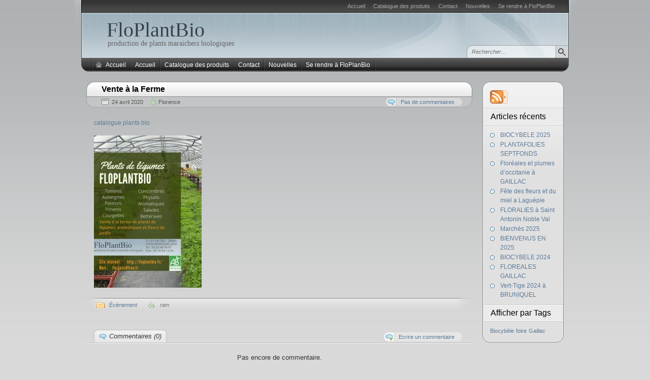

--- FILE ---
content_type: text/html; charset=UTF-8
request_url: https://floplantbio.fr/2020/04/24/vente-a-la-ferme/
body_size: 9164
content:
<!DOCTYPE HTML>
<html xmlns="http://www.w3.org/1999/xhtml" lang="fr-FR">
<head>
<meta charset="UTF-8" />
<title>Vente à la Ferme - FloPlantBio</title><link rel="profile" href="https://gmpg.org/xfn/11" />
<link rel="alternate" type="application/rss+xml" title="FloPlantBio RSS Feed" href="https://floplantbio.fr/feed/" />
<link rel="pingback" href="https://floplantbio.fr/xmlrpc.php" />
<link rel="stylesheet" href="https://floplantbio.fr/wp-content/themes/arjuna-x/style.css" type="text/css" media="screen" />
<!--[if lte IE 7]><link rel="stylesheet" href="https://floplantbio.fr/wp-content/themes/arjuna-x/ie7.css" type="text/css" media="screen" /><![endif]-->
<!--[if lte IE 6]>
<link rel="stylesheet" href="https://floplantbio.fr/wp-content/themes/arjuna-x/ie6.css" type="text/css" media="screen" />
<script type="text/javascript" src="https://floplantbio.fr/wp-content/themes/arjuna-x/ie6.js"></script>
<![endif]-->
<style type="text/css">.contentWrapper .contentArea {width:760px;}.contentWrapper .sidebarsRight {width:160px;}.contentWrapper .sidebarsRight .sidebarLeft, .contentWrapper .sidebarsRight .sidebarRight {width:55px;}</style><meta name='robots' content='max-image-preview:large' />
<link rel="alternate" type="application/rss+xml" title="FloPlantBio &raquo; Flux" href="https://floplantbio.fr/feed/" />
<link rel="alternate" type="application/rss+xml" title="FloPlantBio &raquo; Flux des commentaires" href="https://floplantbio.fr/comments/feed/" />
<link rel="alternate" type="application/rss+xml" title="FloPlantBio &raquo; Vente à la Ferme Flux des commentaires" href="https://floplantbio.fr/2020/04/24/vente-a-la-ferme/feed/" />
<link rel="alternate" title="oEmbed (JSON)" type="application/json+oembed" href="https://floplantbio.fr/wp-json/oembed/1.0/embed?url=https%3A%2F%2Ffloplantbio.fr%2F2020%2F04%2F24%2Fvente-a-la-ferme%2F" />
<link rel="alternate" title="oEmbed (XML)" type="text/xml+oembed" href="https://floplantbio.fr/wp-json/oembed/1.0/embed?url=https%3A%2F%2Ffloplantbio.fr%2F2020%2F04%2F24%2Fvente-a-la-ferme%2F&#038;format=xml" />
<style id='wp-img-auto-sizes-contain-inline-css' type='text/css'>
img:is([sizes=auto i],[sizes^="auto," i]){contain-intrinsic-size:3000px 1500px}
/*# sourceURL=wp-img-auto-sizes-contain-inline-css */
</style>
<style id='wp-emoji-styles-inline-css' type='text/css'>

	img.wp-smiley, img.emoji {
		display: inline !important;
		border: none !important;
		box-shadow: none !important;
		height: 1em !important;
		width: 1em !important;
		margin: 0 0.07em !important;
		vertical-align: -0.1em !important;
		background: none !important;
		padding: 0 !important;
	}
/*# sourceURL=wp-emoji-styles-inline-css */
</style>
<style id='wp-block-library-inline-css' type='text/css'>
:root{--wp-block-synced-color:#7a00df;--wp-block-synced-color--rgb:122,0,223;--wp-bound-block-color:var(--wp-block-synced-color);--wp-editor-canvas-background:#ddd;--wp-admin-theme-color:#007cba;--wp-admin-theme-color--rgb:0,124,186;--wp-admin-theme-color-darker-10:#006ba1;--wp-admin-theme-color-darker-10--rgb:0,107,160.5;--wp-admin-theme-color-darker-20:#005a87;--wp-admin-theme-color-darker-20--rgb:0,90,135;--wp-admin-border-width-focus:2px}@media (min-resolution:192dpi){:root{--wp-admin-border-width-focus:1.5px}}.wp-element-button{cursor:pointer}:root .has-very-light-gray-background-color{background-color:#eee}:root .has-very-dark-gray-background-color{background-color:#313131}:root .has-very-light-gray-color{color:#eee}:root .has-very-dark-gray-color{color:#313131}:root .has-vivid-green-cyan-to-vivid-cyan-blue-gradient-background{background:linear-gradient(135deg,#00d084,#0693e3)}:root .has-purple-crush-gradient-background{background:linear-gradient(135deg,#34e2e4,#4721fb 50%,#ab1dfe)}:root .has-hazy-dawn-gradient-background{background:linear-gradient(135deg,#faaca8,#dad0ec)}:root .has-subdued-olive-gradient-background{background:linear-gradient(135deg,#fafae1,#67a671)}:root .has-atomic-cream-gradient-background{background:linear-gradient(135deg,#fdd79a,#004a59)}:root .has-nightshade-gradient-background{background:linear-gradient(135deg,#330968,#31cdcf)}:root .has-midnight-gradient-background{background:linear-gradient(135deg,#020381,#2874fc)}:root{--wp--preset--font-size--normal:16px;--wp--preset--font-size--huge:42px}.has-regular-font-size{font-size:1em}.has-larger-font-size{font-size:2.625em}.has-normal-font-size{font-size:var(--wp--preset--font-size--normal)}.has-huge-font-size{font-size:var(--wp--preset--font-size--huge)}.has-text-align-center{text-align:center}.has-text-align-left{text-align:left}.has-text-align-right{text-align:right}.has-fit-text{white-space:nowrap!important}#end-resizable-editor-section{display:none}.aligncenter{clear:both}.items-justified-left{justify-content:flex-start}.items-justified-center{justify-content:center}.items-justified-right{justify-content:flex-end}.items-justified-space-between{justify-content:space-between}.screen-reader-text{border:0;clip-path:inset(50%);height:1px;margin:-1px;overflow:hidden;padding:0;position:absolute;width:1px;word-wrap:normal!important}.screen-reader-text:focus{background-color:#ddd;clip-path:none;color:#444;display:block;font-size:1em;height:auto;left:5px;line-height:normal;padding:15px 23px 14px;text-decoration:none;top:5px;width:auto;z-index:100000}html :where(.has-border-color){border-style:solid}html :where([style*=border-top-color]){border-top-style:solid}html :where([style*=border-right-color]){border-right-style:solid}html :where([style*=border-bottom-color]){border-bottom-style:solid}html :where([style*=border-left-color]){border-left-style:solid}html :where([style*=border-width]){border-style:solid}html :where([style*=border-top-width]){border-top-style:solid}html :where([style*=border-right-width]){border-right-style:solid}html :where([style*=border-bottom-width]){border-bottom-style:solid}html :where([style*=border-left-width]){border-left-style:solid}html :where(img[class*=wp-image-]){height:auto;max-width:100%}:where(figure){margin:0 0 1em}html :where(.is-position-sticky){--wp-admin--admin-bar--position-offset:var(--wp-admin--admin-bar--height,0px)}@media screen and (max-width:600px){html :where(.is-position-sticky){--wp-admin--admin-bar--position-offset:0px}}

/*# sourceURL=wp-block-library-inline-css */
</style><style id='global-styles-inline-css' type='text/css'>
:root{--wp--preset--aspect-ratio--square: 1;--wp--preset--aspect-ratio--4-3: 4/3;--wp--preset--aspect-ratio--3-4: 3/4;--wp--preset--aspect-ratio--3-2: 3/2;--wp--preset--aspect-ratio--2-3: 2/3;--wp--preset--aspect-ratio--16-9: 16/9;--wp--preset--aspect-ratio--9-16: 9/16;--wp--preset--color--black: #000000;--wp--preset--color--cyan-bluish-gray: #abb8c3;--wp--preset--color--white: #ffffff;--wp--preset--color--pale-pink: #f78da7;--wp--preset--color--vivid-red: #cf2e2e;--wp--preset--color--luminous-vivid-orange: #ff6900;--wp--preset--color--luminous-vivid-amber: #fcb900;--wp--preset--color--light-green-cyan: #7bdcb5;--wp--preset--color--vivid-green-cyan: #00d084;--wp--preset--color--pale-cyan-blue: #8ed1fc;--wp--preset--color--vivid-cyan-blue: #0693e3;--wp--preset--color--vivid-purple: #9b51e0;--wp--preset--gradient--vivid-cyan-blue-to-vivid-purple: linear-gradient(135deg,rgb(6,147,227) 0%,rgb(155,81,224) 100%);--wp--preset--gradient--light-green-cyan-to-vivid-green-cyan: linear-gradient(135deg,rgb(122,220,180) 0%,rgb(0,208,130) 100%);--wp--preset--gradient--luminous-vivid-amber-to-luminous-vivid-orange: linear-gradient(135deg,rgb(252,185,0) 0%,rgb(255,105,0) 100%);--wp--preset--gradient--luminous-vivid-orange-to-vivid-red: linear-gradient(135deg,rgb(255,105,0) 0%,rgb(207,46,46) 100%);--wp--preset--gradient--very-light-gray-to-cyan-bluish-gray: linear-gradient(135deg,rgb(238,238,238) 0%,rgb(169,184,195) 100%);--wp--preset--gradient--cool-to-warm-spectrum: linear-gradient(135deg,rgb(74,234,220) 0%,rgb(151,120,209) 20%,rgb(207,42,186) 40%,rgb(238,44,130) 60%,rgb(251,105,98) 80%,rgb(254,248,76) 100%);--wp--preset--gradient--blush-light-purple: linear-gradient(135deg,rgb(255,206,236) 0%,rgb(152,150,240) 100%);--wp--preset--gradient--blush-bordeaux: linear-gradient(135deg,rgb(254,205,165) 0%,rgb(254,45,45) 50%,rgb(107,0,62) 100%);--wp--preset--gradient--luminous-dusk: linear-gradient(135deg,rgb(255,203,112) 0%,rgb(199,81,192) 50%,rgb(65,88,208) 100%);--wp--preset--gradient--pale-ocean: linear-gradient(135deg,rgb(255,245,203) 0%,rgb(182,227,212) 50%,rgb(51,167,181) 100%);--wp--preset--gradient--electric-grass: linear-gradient(135deg,rgb(202,248,128) 0%,rgb(113,206,126) 100%);--wp--preset--gradient--midnight: linear-gradient(135deg,rgb(2,3,129) 0%,rgb(40,116,252) 100%);--wp--preset--font-size--small: 13px;--wp--preset--font-size--medium: 20px;--wp--preset--font-size--large: 36px;--wp--preset--font-size--x-large: 42px;--wp--preset--spacing--20: 0.44rem;--wp--preset--spacing--30: 0.67rem;--wp--preset--spacing--40: 1rem;--wp--preset--spacing--50: 1.5rem;--wp--preset--spacing--60: 2.25rem;--wp--preset--spacing--70: 3.38rem;--wp--preset--spacing--80: 5.06rem;--wp--preset--shadow--natural: 6px 6px 9px rgba(0, 0, 0, 0.2);--wp--preset--shadow--deep: 12px 12px 50px rgba(0, 0, 0, 0.4);--wp--preset--shadow--sharp: 6px 6px 0px rgba(0, 0, 0, 0.2);--wp--preset--shadow--outlined: 6px 6px 0px -3px rgb(255, 255, 255), 6px 6px rgb(0, 0, 0);--wp--preset--shadow--crisp: 6px 6px 0px rgb(0, 0, 0);}:where(.is-layout-flex){gap: 0.5em;}:where(.is-layout-grid){gap: 0.5em;}body .is-layout-flex{display: flex;}.is-layout-flex{flex-wrap: wrap;align-items: center;}.is-layout-flex > :is(*, div){margin: 0;}body .is-layout-grid{display: grid;}.is-layout-grid > :is(*, div){margin: 0;}:where(.wp-block-columns.is-layout-flex){gap: 2em;}:where(.wp-block-columns.is-layout-grid){gap: 2em;}:where(.wp-block-post-template.is-layout-flex){gap: 1.25em;}:where(.wp-block-post-template.is-layout-grid){gap: 1.25em;}.has-black-color{color: var(--wp--preset--color--black) !important;}.has-cyan-bluish-gray-color{color: var(--wp--preset--color--cyan-bluish-gray) !important;}.has-white-color{color: var(--wp--preset--color--white) !important;}.has-pale-pink-color{color: var(--wp--preset--color--pale-pink) !important;}.has-vivid-red-color{color: var(--wp--preset--color--vivid-red) !important;}.has-luminous-vivid-orange-color{color: var(--wp--preset--color--luminous-vivid-orange) !important;}.has-luminous-vivid-amber-color{color: var(--wp--preset--color--luminous-vivid-amber) !important;}.has-light-green-cyan-color{color: var(--wp--preset--color--light-green-cyan) !important;}.has-vivid-green-cyan-color{color: var(--wp--preset--color--vivid-green-cyan) !important;}.has-pale-cyan-blue-color{color: var(--wp--preset--color--pale-cyan-blue) !important;}.has-vivid-cyan-blue-color{color: var(--wp--preset--color--vivid-cyan-blue) !important;}.has-vivid-purple-color{color: var(--wp--preset--color--vivid-purple) !important;}.has-black-background-color{background-color: var(--wp--preset--color--black) !important;}.has-cyan-bluish-gray-background-color{background-color: var(--wp--preset--color--cyan-bluish-gray) !important;}.has-white-background-color{background-color: var(--wp--preset--color--white) !important;}.has-pale-pink-background-color{background-color: var(--wp--preset--color--pale-pink) !important;}.has-vivid-red-background-color{background-color: var(--wp--preset--color--vivid-red) !important;}.has-luminous-vivid-orange-background-color{background-color: var(--wp--preset--color--luminous-vivid-orange) !important;}.has-luminous-vivid-amber-background-color{background-color: var(--wp--preset--color--luminous-vivid-amber) !important;}.has-light-green-cyan-background-color{background-color: var(--wp--preset--color--light-green-cyan) !important;}.has-vivid-green-cyan-background-color{background-color: var(--wp--preset--color--vivid-green-cyan) !important;}.has-pale-cyan-blue-background-color{background-color: var(--wp--preset--color--pale-cyan-blue) !important;}.has-vivid-cyan-blue-background-color{background-color: var(--wp--preset--color--vivid-cyan-blue) !important;}.has-vivid-purple-background-color{background-color: var(--wp--preset--color--vivid-purple) !important;}.has-black-border-color{border-color: var(--wp--preset--color--black) !important;}.has-cyan-bluish-gray-border-color{border-color: var(--wp--preset--color--cyan-bluish-gray) !important;}.has-white-border-color{border-color: var(--wp--preset--color--white) !important;}.has-pale-pink-border-color{border-color: var(--wp--preset--color--pale-pink) !important;}.has-vivid-red-border-color{border-color: var(--wp--preset--color--vivid-red) !important;}.has-luminous-vivid-orange-border-color{border-color: var(--wp--preset--color--luminous-vivid-orange) !important;}.has-luminous-vivid-amber-border-color{border-color: var(--wp--preset--color--luminous-vivid-amber) !important;}.has-light-green-cyan-border-color{border-color: var(--wp--preset--color--light-green-cyan) !important;}.has-vivid-green-cyan-border-color{border-color: var(--wp--preset--color--vivid-green-cyan) !important;}.has-pale-cyan-blue-border-color{border-color: var(--wp--preset--color--pale-cyan-blue) !important;}.has-vivid-cyan-blue-border-color{border-color: var(--wp--preset--color--vivid-cyan-blue) !important;}.has-vivid-purple-border-color{border-color: var(--wp--preset--color--vivid-purple) !important;}.has-vivid-cyan-blue-to-vivid-purple-gradient-background{background: var(--wp--preset--gradient--vivid-cyan-blue-to-vivid-purple) !important;}.has-light-green-cyan-to-vivid-green-cyan-gradient-background{background: var(--wp--preset--gradient--light-green-cyan-to-vivid-green-cyan) !important;}.has-luminous-vivid-amber-to-luminous-vivid-orange-gradient-background{background: var(--wp--preset--gradient--luminous-vivid-amber-to-luminous-vivid-orange) !important;}.has-luminous-vivid-orange-to-vivid-red-gradient-background{background: var(--wp--preset--gradient--luminous-vivid-orange-to-vivid-red) !important;}.has-very-light-gray-to-cyan-bluish-gray-gradient-background{background: var(--wp--preset--gradient--very-light-gray-to-cyan-bluish-gray) !important;}.has-cool-to-warm-spectrum-gradient-background{background: var(--wp--preset--gradient--cool-to-warm-spectrum) !important;}.has-blush-light-purple-gradient-background{background: var(--wp--preset--gradient--blush-light-purple) !important;}.has-blush-bordeaux-gradient-background{background: var(--wp--preset--gradient--blush-bordeaux) !important;}.has-luminous-dusk-gradient-background{background: var(--wp--preset--gradient--luminous-dusk) !important;}.has-pale-ocean-gradient-background{background: var(--wp--preset--gradient--pale-ocean) !important;}.has-electric-grass-gradient-background{background: var(--wp--preset--gradient--electric-grass) !important;}.has-midnight-gradient-background{background: var(--wp--preset--gradient--midnight) !important;}.has-small-font-size{font-size: var(--wp--preset--font-size--small) !important;}.has-medium-font-size{font-size: var(--wp--preset--font-size--medium) !important;}.has-large-font-size{font-size: var(--wp--preset--font-size--large) !important;}.has-x-large-font-size{font-size: var(--wp--preset--font-size--x-large) !important;}
/*# sourceURL=global-styles-inline-css */
</style>

<style id='classic-theme-styles-inline-css' type='text/css'>
/*! This file is auto-generated */
.wp-block-button__link{color:#fff;background-color:#32373c;border-radius:9999px;box-shadow:none;text-decoration:none;padding:calc(.667em + 2px) calc(1.333em + 2px);font-size:1.125em}.wp-block-file__button{background:#32373c;color:#fff;text-decoration:none}
/*# sourceURL=/wp-includes/css/classic-themes.min.css */
</style>
<script type="text/javascript" src="https://floplantbio.fr/wp-includes/js/jquery/jquery.min.js?ver=3.7.1" id="jquery-core-js"></script>
<script type="text/javascript" src="https://floplantbio.fr/wp-includes/js/jquery/jquery-migrate.min.js?ver=3.4.1" id="jquery-migrate-js"></script>
<script type="text/javascript" src="https://floplantbio.fr/wp-content/themes/arjuna-x/default.js?ver=6.9" id="arjuna_default-js"></script>
<link rel="https://api.w.org/" href="https://floplantbio.fr/wp-json/" /><link rel="alternate" title="JSON" type="application/json" href="https://floplantbio.fr/wp-json/wp/v2/posts/1496" /><link rel="EditURI" type="application/rsd+xml" title="RSD" href="https://floplantbio.fr/xmlrpc.php?rsd" />
<meta name="generator" content="WordPress 6.9" />
<link rel="canonical" href="https://floplantbio.fr/2020/04/24/vente-a-la-ferme/" />
<link rel='shortlink' href='https://floplantbio.fr/?p=1496' />
</head>

<body data-rsssl=1 class="wp-singular post-template-default single single-post postid-1496 single-format-standard wp-theme-arjuna-x gradient_blueish"><a id="skipToPosts" href="#contentArea">Descendre aux articles</a>
<!--[if lte IE 6]>
<div class="IENotice">This browser is outdated. Please <a href="http://www.microsoft.com/windows/internet-explorer/default.aspx">upgrade</a> your browser to enjoy this website to its fullest extent.</div>
<![endif]-->
<div class="pageContainer">
	<div class="header">
	<div class="headerBG"></div>
		<div class="headerMenu1">
		<div id="headerMenu1"><ul>
<li class="page_item page-item-2"><a href="https://floplantbio.fr/">Accueil</a></li>
<li class="page_item page-item-29"><a href="https://floplantbio.fr/catalogue/">Catalogue des produits</a></li>
<li class="page_item page-item-100"><a href="https://floplantbio.fr/contact/">Contact</a></li>
<li class="page_item page-item-67 current_page_parent"><a href="https://floplantbio.fr/nouvelles/">Nouvelles</a></li>
<li class="page_item page-item-8"><a href="https://floplantbio.fr/se-rendre-a-floplanbio/">Se rendre à FloPlanBio</a></li>
</ul></div>
		<span class="clear"></span>
	</div>
		<div class="headerMain header_lightBlue">
			<h1><a href="https://floplantbio.fr">FloPlantBio</a></h1>
		<span>production de plants maraichers biologiques</span>
		
	<div class="headerSearch headerSearchBottom">	<form method="get" action="https://floplantbio.fr/">
		<input type="text" class="searchQuery searchQueryIA" id="searchQuery" value="Rechercher..." name="s" />
		<input type="submit" class="searchButton" value="Trouver" />
	</form>
</div>
</div>			<div class="headerMenu2 headerMenu2DS"><div class="helper"></div>
	<ul id="headerMenu2"><li><a href="https://floplantbio.fr/" class="homeIcon">Accueil</a></li><li class="page_item page-item-2"><a href="https://floplantbio.fr/">Accueil</a></li>
<li class="page_item page-item-29"><a href="https://floplantbio.fr/catalogue/">Catalogue des produits</a></li>
<li class="page_item page-item-100"><a href="https://floplantbio.fr/contact/">Contact</a></li>
<li class="page_item page-item-67 current_page_parent"><a href="https://floplantbio.fr/nouvelles/">Nouvelles</a></li>
<li class="page_item page-item-8"><a href="https://floplantbio.fr/se-rendre-a-floplanbio/">Se rendre à FloPlanBio</a></li>
</ul>	<span class="clear"></span>
</div>	</div>
	<div class="contentWrapper RS">
		




<div class="sidebars sidebarsRight">
	<div class="t"><div></div></div>
	<div class="i"><div class="i2"><div class="c">
		<div class="sidebarIcons">
	<div class="rssBtnExtended"><a class="primary" href="https://floplantbio.fr/feed/"></a><div class="extended" id="rss-extended"><ul><li><a href="https://floplantbio.fr/2020/04/24/vente-a-la-ferme/feed/">Post Comments</a></li><li><a href="https://floplantbio.fr/author/admin/feed/">Posts by <em></em></a></li><li class="separator"></li><li><a href="https://floplantbio.fr/feed/">Latest Posts</a></li><li><a href="https://floplantbio.fr/comments/feed/">Latest Comments</a></li></ul></div></div>			</div>		<div>
								<div class="sidebarbox">
			<h4><span>Articles récents</span></h4>
			<ul>
				<li><a href='https://floplantbio.fr/2025/06/01/biocybele-2025/'>BIOCYBELE 2025</a></li>
	<li><a href='https://floplantbio.fr/2025/05/16/plantafolies-septfonds/'>PLANTAFOLIES  SEPTFONDS</a></li>
	<li><a href='https://floplantbio.fr/2025/05/06/floreales-et-plumes-doccitanie-a-gaillac/'>Floréales et plumes d&rsquo;occitanie à GAILLAC</a></li>
	<li><a href='https://floplantbio.fr/2025/04/24/fete-des-fleurs-et-du-miel-a-laguepie/'>Fête des fleurs et du miel a Laguépie</a></li>
	<li><a href='https://floplantbio.fr/2025/04/14/floralies-a-saint-antonin-noble-val/'>FLORALIES à Saint Antonin Noble Val</a></li>
	<li><a href='https://floplantbio.fr/2025/04/06/marches-2025/'>Marchés 2025</a></li>
	<li><a href='https://floplantbio.fr/2025/01/02/bienvenus-en-2025/'>BIENVENUS EN 2025</a></li>
	<li><a href='https://floplantbio.fr/2024/05/15/biocybele-2024/'>BIOCYBELE 2024</a></li>
	<li><a href='https://floplantbio.fr/2024/05/06/floreales-gaillac/'>FLOREALES GAILLAC</a></li>
	<li><a href='https://floplantbio.fr/2024/05/02/vert-tige-2024-a-bruniquel/'>Vert-Tige 2024 à BRUNIQUEL</a></li>
			</ul>
			</div>
			
			<div class="sidebarbox">
			<h4><span>Afficher par Tags</span></h4>
			<a href="https://floplantbio.fr/tag/biocybele/" class="tag-cloud-link tag-link-4 tag-link-position-1" style="font-size: 8pt;" aria-label="Biocybèle (1 élément)">Biocybèle</a>
<a href="https://floplantbio.fr/tag/foire/" class="tag-cloud-link tag-link-3 tag-link-position-2" style="font-size: 8pt;" aria-label="foire (1 élément)">foire</a>
<a href="https://floplantbio.fr/tag/gaillac/" class="tag-cloud-link tag-link-5 tag-link-position-3" style="font-size: 8pt;" aria-label="Gaillac (1 élément)">Gaillac</a>			</div>
							</div>
						<div class="clear">
								</div>
	</div></div></div>
	<div class="b"><div></div></div>
</div>

<div class="contentArea" id="contentArea">
				
	<div id="post-1496" class="post post-1496 type-post status-publish format-standard hentry category-evenement">
		<div class="postHeader">
	<h1 class="postTitle"><a href="https://floplantbio.fr/2020/04/24/vente-a-la-ferme/" title="Perma-lien vers Vente à la Ferme"><span>Vente à la Ferme</span></a></h1>
	<div class="bottom"><div>
		<span class="postDate">24 avril 2020</span>
				<span class="postAuthor"><a href="https://floplantbio.fr/author/admin/" title="Articles par Florence" rel="author">Florence</a></span>
						<a href="https://floplantbio.fr/2020/04/24/vente-a-la-ferme/#respond" class="postCommentLabel"><span>Pas de commentaires</span></a>
			</div></div>
</div>		
		<div class="postContent">
			<p><a href="https://floplantbio.fr/wp-content/uploads/2020/04/catalogue-plants-bio.pdf">catalogue plants bio</a></p>
<p><a href="https://floplantbio.fr/wp-content/uploads/2020/04/0001.jpg"><img fetchpriority="high" decoding="async" class="alignleft size-medium wp-image-1497" src="https://floplantbio.fr/wp-content/uploads/2020/04/0001-212x300.jpg" alt="" width="212" height="300" srcset="https://floplantbio.fr/wp-content/uploads/2020/04/0001-212x300.jpg 212w, https://floplantbio.fr/wp-content/uploads/2020/04/0001-768x1086.jpg 768w, https://floplantbio.fr/wp-content/uploads/2020/04/0001-724x1024.jpg 724w" sizes="(max-width: 212px) 100vw, 212px" /></a></p>
		</div>
		<div class="postLinkPages"><div>
					</div></div>
		<div class="postFooter"><div class="r"></div>
	<div class="left">
		<span class="postCategories"><a href="https://floplantbio.fr/category/evenement/" rel="category tag">Événement</a></span>
				<span class="postTags"><span><i>rien</i></span></span>
			</div>
	</div>	</div>
		<div class="postComments" id="comments">
		<div class="commentHeader">
	<ul class="tabs" id="arjuna_commentTabs">
			<li><a href="https://floplantbio.fr/2020/04/24/vente-a-la-ferme/#_comments" class="comments active"><span><i>Commentaires (0)</i></span></a></li>
			</ul>
	
	<div class="buttons">
			<a href="#respond" class="btnReply btn"><span>Ecrire un commentaire</span></a>
			</div>
</div>

<div class="commentBody">
		<div id="arjuna_comments" class="contentBox active">
		<p class="noComments">Pas encore de commentaire.</p>	</div>
		</div>

<div class="commentReply" id="respond">
	<div class="replyHeader">
		<h4>Déposer un commentaire</h4>
					<div id="cancel-comment-reply" class="cancelReply"><a rel="nofollow" id="cancel-comment-reply-link" class="btnCancel btn" href="/2020/04/24/vente-a-la-ferme/#respond" style="display:none;"><span>Annuler la réponse</span></a></div>
			</div>
			<form action="https://floplantbio.fr/wp-comments-post.php" name="reply" method="post" id="commentform">
						<input type="hidden" id="replyNameDefault" value="Votre nom" />
			<input type="hidden" id="replyEmailDefault" value="Votre email" />
			<input type="hidden" id="replyURLDefault" value="Votre site Web" />
			<input type="hidden" id="replyMsgDefault" value="Votre commentaire" />
											<div class="replyRow"><input type="text" class="inputText inputIA" id="replyName" name="author" value="Votre nom" /></div>
				<div class="replyRow"><input type="text" class="inputText inputIA" id="replyEmail" name="email" value="Votre email" /></div>
				<div class="replyRow"><input type="text" class="inputText inputIA" id="replyURL" name="url" value="Votre site Web" /></div>
										<input type='hidden' name='comment_post_ID' value='1496' id='comment_post_ID' />
<input type='hidden' name='comment_parent' id='comment_parent' value='0' />
			<input type="hidden" name="comment_post_ID" value="1496" />
			<div class="replyRow"><div class="replyRow"><textarea class="inputIA" id="comment" name="comment">Votre commentaire</textarea></div></div>
			<div class="replySubmitArea">
				<a href="https://floplantbio.fr/2020/04/24/vente-a-la-ferme/feed/" class="btnSubscribe btn"><span>S'abonner aux commentaires</span></a>
				<button type="submit" class="inputBtn" value="Submit" name="submit">Laisser un commentaire</button>
			</div>
			<p style="display: none;"><input type="hidden" id="akismet_comment_nonce" name="akismet_comment_nonce" value="3b04d1fb25" /></p><p style="display: none !important;" class="akismet-fields-container" data-prefix="ak_"><label>&#916;<textarea name="ak_hp_textarea" cols="45" rows="8" maxlength="100"></textarea></label><input type="hidden" id="ak_js_1" name="ak_js" value="119"/><script>document.getElementById( "ak_js_1" ).setAttribute( "value", ( new Date() ).getTime() );</script></p>		</form>
		</div>	</div>
	
			<div class="pagination"><div>
	<a href="https://floplantbio.fr/2020/04/15/catalogue-et-tarif-de-plants-disponibles/" rel="prev" class="newer"><span>Article précédent</span></a>	<a href="https://floplantbio.fr/2020/05/09/reouverture-du-marche-de-lavaur-le-mercredi-matin/" rel="next" class="older"><span>Article suivant</span></a></div></div>		


	</div>

		<div class="clear"></div>
	</div><!-- .contentWrapper -->
	<div class="footer">
		<div class="footerTop"></div>
		<div class="footerContainer">
			<a href="http://www.wordpress.org" class="icon1"><img src="https://floplantbio.fr/wp-content/themes/arjuna-x/images/wordpressIcon.png" width="20" height="20" alt="Powered by WordPress" /></a>
			<a class="icon2"><img src="https://floplantbio.fr/wp-content/themes/arjuna-x/images/footer/SRSIcon.png" width="31" height="18" alt="Web Design by SRS Solutions" /></a>
			<span class="copyright">&copy; 2025 FloPlantBio</span>
			<span class="design"><a href="http://www.srssolutions.com/en/services/design/website_design/wordpress_design" title="Design by SRS Solutions">Design by <em>SRS Solutions</em></a></span>
		</div>
	</div>
	<div class="clear"></div>
</div><!-- .pageContainer -->

<script type="speculationrules">
{"prefetch":[{"source":"document","where":{"and":[{"href_matches":"/*"},{"not":{"href_matches":["/wp-*.php","/wp-admin/*","/wp-content/uploads/*","/wp-content/*","/wp-content/plugins/*","/wp-content/themes/arjuna-x/*","/*\\?(.+)"]}},{"not":{"selector_matches":"a[rel~=\"nofollow\"]"}},{"not":{"selector_matches":".no-prefetch, .no-prefetch a"}}]},"eagerness":"conservative"}]}
</script>
<script type="text/javascript" src="https://floplantbio.fr/wp-includes/js/comment-reply.min.js?ver=6.9" id="comment-reply-js" async="async" data-wp-strategy="async" fetchpriority="low"></script>
<script defer type="text/javascript" src="https://floplantbio.fr/wp-content/plugins/akismet/_inc/akismet-frontend.js?ver=1762974190" id="akismet-frontend-js"></script>
<script id="wp-emoji-settings" type="application/json">
{"baseUrl":"https://s.w.org/images/core/emoji/17.0.2/72x72/","ext":".png","svgUrl":"https://s.w.org/images/core/emoji/17.0.2/svg/","svgExt":".svg","source":{"concatemoji":"https://floplantbio.fr/wp-includes/js/wp-emoji-release.min.js?ver=6.9"}}
</script>
<script type="module">
/* <![CDATA[ */
/*! This file is auto-generated */
const a=JSON.parse(document.getElementById("wp-emoji-settings").textContent),o=(window._wpemojiSettings=a,"wpEmojiSettingsSupports"),s=["flag","emoji"];function i(e){try{var t={supportTests:e,timestamp:(new Date).valueOf()};sessionStorage.setItem(o,JSON.stringify(t))}catch(e){}}function c(e,t,n){e.clearRect(0,0,e.canvas.width,e.canvas.height),e.fillText(t,0,0);t=new Uint32Array(e.getImageData(0,0,e.canvas.width,e.canvas.height).data);e.clearRect(0,0,e.canvas.width,e.canvas.height),e.fillText(n,0,0);const a=new Uint32Array(e.getImageData(0,0,e.canvas.width,e.canvas.height).data);return t.every((e,t)=>e===a[t])}function p(e,t){e.clearRect(0,0,e.canvas.width,e.canvas.height),e.fillText(t,0,0);var n=e.getImageData(16,16,1,1);for(let e=0;e<n.data.length;e++)if(0!==n.data[e])return!1;return!0}function u(e,t,n,a){switch(t){case"flag":return n(e,"\ud83c\udff3\ufe0f\u200d\u26a7\ufe0f","\ud83c\udff3\ufe0f\u200b\u26a7\ufe0f")?!1:!n(e,"\ud83c\udde8\ud83c\uddf6","\ud83c\udde8\u200b\ud83c\uddf6")&&!n(e,"\ud83c\udff4\udb40\udc67\udb40\udc62\udb40\udc65\udb40\udc6e\udb40\udc67\udb40\udc7f","\ud83c\udff4\u200b\udb40\udc67\u200b\udb40\udc62\u200b\udb40\udc65\u200b\udb40\udc6e\u200b\udb40\udc67\u200b\udb40\udc7f");case"emoji":return!a(e,"\ud83e\u1fac8")}return!1}function f(e,t,n,a){let r;const o=(r="undefined"!=typeof WorkerGlobalScope&&self instanceof WorkerGlobalScope?new OffscreenCanvas(300,150):document.createElement("canvas")).getContext("2d",{willReadFrequently:!0}),s=(o.textBaseline="top",o.font="600 32px Arial",{});return e.forEach(e=>{s[e]=t(o,e,n,a)}),s}function r(e){var t=document.createElement("script");t.src=e,t.defer=!0,document.head.appendChild(t)}a.supports={everything:!0,everythingExceptFlag:!0},new Promise(t=>{let n=function(){try{var e=JSON.parse(sessionStorage.getItem(o));if("object"==typeof e&&"number"==typeof e.timestamp&&(new Date).valueOf()<e.timestamp+604800&&"object"==typeof e.supportTests)return e.supportTests}catch(e){}return null}();if(!n){if("undefined"!=typeof Worker&&"undefined"!=typeof OffscreenCanvas&&"undefined"!=typeof URL&&URL.createObjectURL&&"undefined"!=typeof Blob)try{var e="postMessage("+f.toString()+"("+[JSON.stringify(s),u.toString(),c.toString(),p.toString()].join(",")+"));",a=new Blob([e],{type:"text/javascript"});const r=new Worker(URL.createObjectURL(a),{name:"wpTestEmojiSupports"});return void(r.onmessage=e=>{i(n=e.data),r.terminate(),t(n)})}catch(e){}i(n=f(s,u,c,p))}t(n)}).then(e=>{for(const n in e)a.supports[n]=e[n],a.supports.everything=a.supports.everything&&a.supports[n],"flag"!==n&&(a.supports.everythingExceptFlag=a.supports.everythingExceptFlag&&a.supports[n]);var t;a.supports.everythingExceptFlag=a.supports.everythingExceptFlag&&!a.supports.flag,a.supports.everything||((t=a.source||{}).concatemoji?r(t.concatemoji):t.wpemoji&&t.twemoji&&(r(t.twemoji),r(t.wpemoji)))});
//# sourceURL=https://floplantbio.fr/wp-includes/js/wp-emoji-loader.min.js
/* ]]> */
</script>
</body>
</html>


--- FILE ---
content_type: text/css
request_url: https://floplantbio.fr/wp-content/themes/arjuna-x/style.css
body_size: 41452
content:
/*  
Theme Name: Arjuna X
Theme URI: http://www.srssolutions.com/en/downloads/arjuna_wordpress_theme
Description: Arjuna stands for elegance, accessibility, and attention to detail. We have put a great deal in optimizing its ins and outs. This version requires WordPress 3.1. For older, backwards-compatible versions, please contact us. Changelog: http://www.srssolutions.com/en/downloads/arjuna_wordpress_theme#changelog
Author: SRS Solutions
Author URI: http://www.srssolutions.com/en/services/design/website_design/wordpress_design
Version: 1.7.1
License: GNU General Public License
License URI: license.txt
Tags: white, silver, light, three-columns, two-columns, fixed-width, right-sidebar, left-sidebar, theme-options, translation-ready, threaded-comments, black, custom-colors, custom-background, custom-menu

Min WP Version: 3.1

This program is free software: you can redistribute it and/or modify
    it under the terms of the GNU General Public License as published by
    the Free Software Foundation, either version 3 of the License, or
    (at your option) any later version.

    This program is distributed in the hope that it will be useful,
    but WITHOUT ANY WARRANTY; without even the implied warranty of
    MERCHANTABILITY or FITNESS FOR A PARTICULAR PURPOSE.  See the
    GNU General Public License for more details.

    You should have received a copy of the GNU General Public License
    along with this program.  If not, see <http://www.gnu.org/licenses/>.
*/


/**
 * Normalize
 */

body, div, dl, dt, dd, ul, ol, li, h1, h2, h3, h4, h5, h6, pre, form, fieldset, input, p, blockquote, th, td {
	margin: 0;
	padding: 0;
}
h1, h2, h3, h4, h5, h6 {
	font-size: 100%;
	font-weight:normal;
}
ol, ul {
	list-style: none;
}
address, caption, cite, code, dfn, em, strong, th, var {
	font-style: normal;
	font-weight: normal;
}
table {
	border-collapse: collapse;
	border-spacing: 0;
}
fieldset, img {
	border: 0;
}
caption, th {
	text-align: left;
}
q:before, q:after {
	content: '';
}
abbr {
	border:0;
}

/**
 * WordPress Static
 */

.alignleft {
	float:left;
	text-align:left;
	margin-right:10px;
}
.alignright {
	float:right;
	text-align:right;
	margin-left:10px;
}
.aligncenter {
	margin: 10px auto;
	text-align: center;
	display: block;
}

.wp-caption {
  text-align:center;
  padding:7px 2px 2px;
}
.wp-caption p.wp-caption-text {
	font-size:12px;
	line-height:17px;
	padding:2px 4px 5px;
	margin:0;
	color:#555;
	font-style:italic;
}

.gallery {
	margin: 0 auto 18px;
}
.gallery .gallery-item {
	float: left;
	margin-top: 0;
	text-align: center;
	width: 33%;
}
.gallery-columns-2 .gallery-item {
	width: 50%;
}
.gallery-columns-4 .gallery-item {
	width: 25%;
}
.gallery-columns-2 .attachment-medium {
	max-width: 92%;
	height: auto;
}
.gallery-columns-4 .attachment-thumbnail {
	max-width: 84%;
	height: auto;
}
.gallery .gallery-caption {
	font-size:12px;
	line-height:17px;
	padding:2px 4px 5px;
	margin:0;
	color:#555;
	font-style:italic;
}
.gallery dl {
	margin: 0;
}
.gallery img {
	border: 10px solid #f1f1f1;
}
.gallery br+br {
	display: none;
}

.home .sticky {
}

blockquote {
	background:url(./images/blockquote.png) 3px 3px no-repeat;
	padding:4px 12px 0 40px;
	margin:5px 0;
	overflow:hidden;
	font-style:italic;
}
pre {
	padding:4px 12px 0 40px;
	margin:5px 0;
	white-space:pre-wrap;
	overflow:hidden;
	font-style:italic;
}
.more-link,
.more-link:visited,
.more-link:hover {
	font-size:11px;
	color:#999;
	text-decoration:none;
}

/**
 * Main design
 */

body {
	font-family:Arial, Helvetica, Verdana, sans-serif;
	font-size:13px;
	line-height:normal;
}

body.gradient_blueish {
	background:#d9d9d9 url(./images/bg/gradient_blueish.png) repeat-x 0 0;
}
body.gradient_gray {
	background:#f2f2f2 url(./images/bg/gradient_gray.png) repeat-x 0 0;
}
body.gradient_gray_reverse {
	background:#ccc url(./images/bg/gradient_gray_reverse.png) repeat-x 0 0;
}
body.gradient_khaki {
	background:#ede9e4 url(./images/bg/gradient_khaki.png) repeat-x 0 0;
}

/* Links */
a, a:visited {
	text-decoration:none;
	color:#5c7a99;
}
a:hover {
	text-decoration:underline;
}

/* Standard buttons */
a.btn,
a.btn:hover {
	display:inline-block;
	height:18px;
	background:url(./images/icons.png) no-repeat 0 -450px;
	color:#5c7a99;
	text-decoration:none;
	margin:0 0 0 10px;
}
.btn span {
	display:block;
	height:18px;
	margin-left:21px;
	background:url(./images/icons.png) no-repeat 100% -60px;
	line-height:18px;
	font-size:11px;
	padding:0 15px 0 8px;
}
a.btn:hover span {
	background-position:100% -80px;
}

.gradient_gray a.btn,
.gradient_gray a.btn:hover,
.gradient_gray .btn span,
.gradient_khaki a.btn,
.gradient_khaki a.btn:hover,
.gradient_khaki .btn span,
.buttonStyle_light a.btn,
.buttonStyle_light a.btn:hover,
.buttonStyle_light .btn span {
	background-image:url(./images/icons_light.png);
}

/* Miscellaneous */
.clear {
	display:block;
	clear:both;
}


a#skipToPosts {
	position:absolute;
	top:0;
	left:-999em;
}

.IENotice {
	background:#990000;
	color:#fff;
	border-bottom:2px solid #600;
	line-height:20px;
	text-align:center;
	font-size:11px;
}
.IENotice a,
.IENotice a:visited {
	color:#fff;
	text-decoration:underline;
}

.pageContainer {
	text-align:left;
	width:980px;
	margin:0 auto;
	position:relative;
	z-index:1;
}

.headerBG {
	width:1000px;
	height:80px;
	position:absolute;
	top:0;
	left:-20px;
	background:url(./images/headerBG.png) no-repeat 0 0;
}
.header {
	position:relative;
	z-index:2;
	margin:0 10px;
}
.headerMain {
	position:relative;
}
.headerMain h1 {
	position:absolute;
	left:50px;
	top:10px;
	color:#36414d;
	font-size:40px;
	font-family:"Times New Roman", Times, serif;
}
.headerMain h1 a,
.headerMain h1 a:visited,
.headerMain h1 a:hover {
	color:#36414d;
	font-size:40px;
	font-family:"Times New Roman", Times, serif;
	text-decoration:none;
}
.headerMain span {
	position:absolute;
	left:52px;
	top:53px;
	color:#666;
	font-size:14px;
	font-family:"Times New Roman", Times, serif;
}

/*
 * Header Versions
 */
.header_lightBlue {
	height:89px;
	background:url(./images/header/lightBlue.jpg) no-repeat 0 0;
}

.header_darkBlue {
	height:89px;
	background:url(./images/header/darkBlue.jpg) no-repeat 0 0;
}
.header_darkBlue h1,
.header_darkBlue h1 a,
.header_darkBlue h1 a:visited,
.header_darkBlue h1 a:hover {
	color:#0f2033;
}
.header_darkBlue span {
	color:#3d454d;
}

.header_khaki {
	height:89px;
	background:url(./images/header/khaki.jpg) no-repeat 0 0;
}
.header_khaki h1,
.header_khaki h1 a,
.header_khaki h1 a:visited,
.header_khaki h1 a:hover {
	color:#4d2d16;
}
.header_khaki span {
	color:#5f4e3a;
}

.header_seaGreen {
	height:89px;
	background:url(./images/header/seaGreen.jpg) no-repeat 0 0;
}
.header_seaGreen h1,
.header_seaGreen h1 a,
.header_seaGreen h1 a:visited,
.header_seaGreen h1 a:hover {
	color:#003330;
}
.header_seaGreen span {
	color:#33504e;
}

.header_lightRed {
	height:89px;
	background:url(./images/header/lightRed.jpg) no-repeat 0 0;
}
.header_lightRed h1,
.header_lightRed h1 a,
.header_lightRed h1 a:visited,
.header_lightRed h1 a:hover {
	color:#330000;
}
.header_lightRed span {
	color:#503333;
}

.header_purple {
	height:89px;
	background:url(./images/header/purple.jpg) no-repeat 0 0;
}
.header_purple h1,
.header_purple h1 a,
.header_purple h1 a:visited,
.header_purple h1 a:hover {
	color:#000033;
}
.header_purple span {
	color:#33334f;
}

.header_lightGray {
	height:89px;
	background:url(./images/header/lightGray.jpg) no-repeat 0 0;
}
.header_lightGray h1,
.header_lightGray h1 a,
.header_lightGray h1 a:visited,
.header_lightGray h1 a:hover {
	color:#333333;
}
.header_lightGray span {
	color:#4f4f4f;
}

.header_darkGray {
	height:89px;
	background:url(./images/header/darkGray.jpg) no-repeat 0 0;
}
.header_darkGray h1,
.header_darkGray h1 a,
.header_darkGray h1 a:visited,
.header_darkGray h1 a:hover {
	color:#000;
}
.header_darkGray span {
	color:#333;
}

.header_regimentalBlue {
	height:89px;
	background:url(./images/header/regimentalBlue.jpg) no-repeat 0 0;
}
.header_regimentalBlue h1,
.header_regimentalBlue h1 a,
.header_regimentalBlue h1 a:visited,
.header_regimentalBlue h1 a:hover {
	color:#b9c4dc;
}
.header_regimentalBlue span {
	color:#8f9ab1;
}

.header_bristolBlue {
	height:89px;
	background:url(./images/header/bristolBlue.jpg) no-repeat 0 0;
}
.header_bristolBlue h1,
.header_bristolBlue h1 a,
.header_bristolBlue h1 a:visited,
.header_bristolBlue h1 a:hover {
	color:#0f2033;
}
.header_bristolBlue span {
	color:#3d454d;
}



.headerSearch {
	width:200px;
	height:25px;
	position:absolute;
	
}
.headerSearchTop {
	top:0;
	right:1px;
	background:url(./images/header/searchTop.png) no-repeat 0 0;
}
.headerSearchBottom {
	bottom:0;
	right:1px;
	background:url(./images/header/searchBottom.png) no-repeat 0 0;
}
.headerSearch .searchQuery {
	display:block;
	float:left;
	padding:6px 5px 5px 10px;
	width:157px;
	height:14px;
	font-size:11px;
	border:0;
	color:#333;
	background:none;
}
.headerSearch .searchQueryIA {
	color:#666;
	font-style:italic;
	text-shadow:#fff 1px 1px 1px;
}
.headerSearch .searchButton {
	display:block;
	float:left;
	margin-left:3px;
	width:25px;
	height:25px;
	padding:0;
	border:0;
	background:none;
	text-indent:-1000px;
	cursor:pointer;
}



/* When the option to disable header menu 1 is set */
/*.hideHeaderMenu1 .headerBG {
	height:113px;
	background-position:0 -27px;
}
*/

/* Content Wrapper */
.contentWrapper {
	min-height:350px;
	padding:20px;
}

.headerMenu1 {
	z-index:3;
	position:relative;
	min-height:25px;
	background:url(./images/header/menu-1.png) no-repeat 0 bottom;
}
.headerMenu1 ul {
	float:right;
	margin:0 20px;
}
.headerMenu1L ul {
	float:left;
}
.headerMenu1 ul li {
	float:left;
	height:24px;
	position:relative;
	z-index:1;
}
.headerMenu1 li.jHover {
	z-index:2;
}
.headerMenu1 li a,
.headerMenu1 li a:visited {
	display:block;
	height:24px;
	line-height:24px;
	color:#a6a6a6;
	font-size:11px;
	text-decoration:none;
	padding:0 8px;
}
.headerMenu1 li a:hover,
.headerMenu1 li a.active {
	color:#bfbfbf;
	text-decoration:none;
}
.headerMenu1 ul ul {
	float:none;
	position:absolute;
	top:24px;
	right:0;
	display:none;
	background-color:#dbdddd;
	border:1px solid #000;
	margin:0;
	z-index:1;
}
.headerMenu1L ul ul {
	right:auto;
	left:0;
}
.headerMenu1 li li {
	float:none;
	width:180px;
	height:auto;
}
.headerMenu1 li li a,
.headerMenu1 li li a:visited {
	height:auto;
	line-height:20px;
	padding:0 8px;
	width:164px;
	position:relative;
	color:#333 !important;
}
.headerMenu1 li li a:hover,
.headerMenu1 li li a.active {
	background:#cacccc;
	padding:0 8px;
	color:#333;
}
.headerMenu1 li:hover ul,
.headerMenu1 li.jHover ul {
	display:block;
}
.headerMenu1 ul ul ul,
.headerMenu1 li:hover ul ul,
.headerMenu1 li.jHover ul ul {
	display:none;
	top:3px;
	right:175px;
	z-index:2;
}
.headerMenu1L ul ul ul,
.headerMenu1L li:hover ul ul,
.headerMenu1L li.jHover ul ul {
	right:auto;
	left:175px;
}
.headerMenu1 li li:hover ul,
.headerMenu1 li li.jHover ul {
	display:block;
}

.headerMenu2 {
	position:relative;
	z-index:2;
	background:url(./images/header/menu-2.png) no-repeat 0 100%;
}
.headerMenu2 .helper {
	height:1px;
	background:url(./images/header/menu-2.png) no-repeat 0 0;
}
.headerMenu2 ul {
	margin:0 20px;
	min-height:26px;
}
.headerMenu2DS ul {
	padding-left:2px;
	background:url(./images/header/menu-2.png) no-repeat -2498px 0;
}
.headerMenu2 li {
	float:left;
	height:26px;
	position:relative;
	z-index:1;
}
.headerMenu2 li.jHover {
	z-index:2;
}
.headerMenu2DS li {
	background:url(./images/header/menu-2.png) no-repeat right 0;
	padding-right:2px;
}
.headerMenu2 li a,
.headerMenu2 li a:visited {
	display:block;
	line-height:26px;
	height:26px;
	color:#fff;
	font-size:12px;
	text-decoration:none;
	padding:0 8px;
}
.headerMenu2 li a:hover,
.headerMenu2 li a.active {
	background:url(./images/header/menu-2.png) no-repeat -1050px 0;
	color:#ddd;
	text-decoration:none;
}
.headerMenu2 li a:not([href]) {
	cursor:default;
}
.headerMenu2 ul ul {
	position:absolute;
	top:25px;
	left:0;
	display:none;
	background:#dbdddd;
	border:1px solid #000;
	margin:0;
	z-index:1;
	height:auto;
	padding:0;
	min-height:0;
}
.headerMenu2 li li {
	float:none;
	width:180px;
	height:auto;
	background:none;
	padding-right:0;
}
.headerMenu2 li li a,
.headerMenu2 li li a:visited {
	height:auto;
	line-height:20px;
	padding:0 8px;
	width:164px;
	position:relative;
	color:#333;
}
.headerMenu2 li li a:hover,
.headerMenu2 li li a.active {
	background:#cacccc;
	color:#333;
}
.headerMenu2 li:hover ul,
.headerMenu2 li.jHover ul {
	display:block;
}
.headerMenu2 ul ul ul,
.headerMenu2 li:hover ul ul,
.headerMenu2 li.jHover ul ul {
	top:3px;
	display:none;
	left:175px;
	z-index:2;
}
.headerMenu2 li li:hover ul,
.headerMenu2 li li.jHover ul {
	display:block;
}

.headerMenu2 li a.homeIcon,
.headerMenu2 li a.homeIcon:visited {
	background:url(./images/header/menu-2.png) no-repeat -2000px 0;
	padding-left:26px;
}
.headerMenu2 li a.homeIcon:hover,
.headerMenu2 li a.homeIcon.active {
	background:url(./images/header/menu-2.png) no-repeat -1000px 0;
}

.noHeaderMenu2 {
	border-top:1px solid #4d4d4d;
}

h3.contentHeader {
	font-family:Verdana, Geneva, sans-serif;
	font-size:18px;
	border-bottom:1px solid #8c8c8c;
	padding-bottom:4px;
	text-align:center;
	margin:10px 0 40px;
}
h3.contentHeader em {
	font-style:normal;
	font-weight:bold;
}

.postHeader {
}
.postTitle {
	font-weight:bold;
	font-size:16px;
	font-family:Verdana, Geneva, sans-serif;
	text-decoration:none;
	color:#000;
}
.postHeader .postTitle {
	background:url(./images/heading.png) no-repeat 0 0;
	padding-left:15px;
	margin-right:15px;
}
.postHeader .postTitle a,
.postHeader .postTitle a:visited {
	color:#000;
}
.postHeader .postTitle span {
	display:block;
	background:url(./images/heading.png) no-repeat right 0;
	padding:6px 15px 5px;
	margin-right:-15px;
}
.postHeader a:hover {
	text-decoration:none;
}
.postHeader .bottom {
	background:url(./images/heading.png) no-repeat 0 -60px;
	padding-left:15px;
	margin-right:15px;
}
.postHeader .bottom div {
	background:url(./images/heading.png) no-repeat right -60px;
	padding:0 15px;
	margin-right:-15px;
	height:22px;
	position:relative;
}
.postDate {
	display:block;
	float:left;
	font-size:11px;
	color:#555;
	line-height:22px;
	background:url(./images/heading.png) no-repeat 0 -86px;
	padding-left:20px;
}
.postAuthor {
	display:block;
	float:left;
	font-size:11px;
	color:#555;
	line-height:22px;
	background:url(./images/heading.png) no-repeat -200px -86px;
	padding-left:15px;
	margin-left:15px;
}
.postAuthor a {
	color:#555;
}

.postHeaderCompact {
	background:url(./images/heading.png) no-repeat 0 -120px;
	padding-left:15px;
	margin:0 15px 40px 0;
}
.postHeaderCompact .inner {
	display:block;
	background:url(./images/heading.png) no-repeat right -120px;
	padding:0 15px;
	margin-right:-15px;
	position:relative;
}
.postHeaderCompact .postTitle {
	margin-bottom:-30px;
	position:relative;
	z-index:1;
	top:8px;
}
.postHeaderCompact .bottom {
	background:url(./images/heading.png) no-repeat 0 -152px;
	padding-left:15px;
	margin:0 15px 0 -30px;
	position:relative;
	bottom:-26px;
	height:26px;
}
.postHeaderCompact .bottom span {
	display:block;
	background:url(./images/heading.png) no-repeat right -152px;
	padding:0 15px;
	margin-right:-30px;
	height:26px;
	position:relative;
}

.postCommentLabel {
	display:block;
	height:16px;
	position:absolute;
	right:20px;
	top:3px;
	background:url(./images/icons.png) no-repeat 0 0;
}
.postCommentLabel span {
	display:block;
	height:16px;
	margin-left:21px;
	background:url(./images/icons.png) no-repeat 100% -20px;
	line-height:16px;
	font-size:11px;
	padding:0 15px 0 8px;
	color:#555;
}
a.postCommentLabel span {
	color:#5c7a99;
}
a.postCommentLabel:hover span {
	background-position:100% -40px;
}
a.postCommentLabel:hover {
	text-decoration:none;
}

.postContent {
	color:#222;
	font-family:Verdana, Geneva, sans-serif;
	font-size:12px;
	line-height:20px;
	margin:20px 15px;
	overflow:hidden;
}
.postContent p,
.comment .message p {
	margin:0 0 15px;
}
.postContent table,
.comment .message table {
	border-collapse:collapse;
	margin:5px 0 10px;
}
.postContent th, 
.postContent td,
.comment .message th,
.comment .message td {
	border:1px solid #aaa;
	padding:3px 10px;
	text-align:left;
	vertical-align:top;
}
.postContent th,
.comment .message th {
	background:#e5e5e5;
}
.postContent em,
.comment .message em {
	font-style:italic;
}
.postContent strong,
.comment .message strong {
	font-weight:bold;
}
.postContent ul,
.postContent ol,
.comment .message ul,
.comment .message ol {
	margin-bottom:15px;
}
.postContent ul ul,
.postContent ol ol,
.comment .message ul ul,
.comment .message ol ol {
	margin-bottom:0;
}
.postContent ul li,
.comment .message ul li {
	list-style:disc;
	margin-left:25px;
}
.postContent ul ul li,
.comment .message ul ul li {
	list-style:circle;
}
.postContent ul ul ul li,
.comment .message ul ul ul li {
	list-style:square;
}
.postContent ul ul ul ul li,
.comment .message ul ul ul ul li {
	list-style:disc;
}
.postContent ol li,
.comment .message ol li {
	list-style:decimal;
	margin-left:25px;
}
.postContent ol ol li,
.comment .message ol ol li {
	list-style:lower-alpha;
}
.postContent ol ol ol li,
.comment .message ol ol ol li {
	list-style:lower-roman;
}
.postContent ol ol ol ol li,
.comment .message ol ol ol ol li {
	list-style:decimal;
}
.postContent h1,
.comment .message h1 {
	font-size:16px;
	font-weight:bold;
	margin-bottom:10px;
}
.postContent h2,
.comment .message h2 {
	font-size:15px;
	font-weight:bold;
	margin-bottom:10px;
}
.postContent h3,
.comment .message h3 {
	font-size:14px;
	font-weight:bold;
	margin-bottom:10px;
}
.postContent h4,
.comment .message h4 {
	font-size:13px;
	font-weight:bold;
	margin-bottom:10px;
}
.postContent img.size-full {
}

.postFooter {
	background:url(./images/postFooter.png) no-repeat 0 0;
	margin:0 40px 20px 0;
	padding-left:40px;
	position:relative;
	min-height:33px;
}
.postFooter .r {
	height:33px;
	background:url(./images/postFooter.png) no-repeat 100% 0;
	width:40px;
	position:absolute;
	right:-40px;
	top:0;
}
.postFooter .left {
	margin-left:-20px;
	margin-right:130px;
	overflow:hidden;
	padding-top:8px;
}

/* Buttons */

.postCategories {
	background:url(./images/icons.png) no-repeat 0px -99px;
	padding-left:25px;
	font-size:11px;
	margin-right:20px;
	float:left;
}
.postTags {
	background:url(./images/icons.png) no-repeat 0px -250px;
	padding-left:25px;
	font-size:11px;
	float:left;
}
.postTags i {
	color:#777;
}

a.postEdit,
a.postEdit:hover {
	position:absolute;
	top:8px;
	right:-20px;
	background-position:0 -570px;
	color:#5c7a99;
	text-decoration:none;
}
a.postEdit:hover {
	text-decoration:none;
}
a.postEdit span {
	background-position:100% -60px;
}
a.postEdit:hover span {
	background-position:100% -80px;
}

.btnReadMore,
.btnReadMore:hover {
	position:absolute;
	top:8px;
	right:-20px;
	background-position:0 -220px;
}
.btnReadMore span {
	background-position:100% -60px;
}
.btnReadMore:hover span {
	background-position:100% -80px;
}

/**
 * Comments
 */

.noComments {
	margin:0 0 40px;
	text-align:center;
	color:#333;
}

.postComments {
	margin-top:30px;
}
.commentHeader {
	min-height:27px;
	background:url(./images/icons.png) repeat-x 0 -375px;
	margin-bottom:20px;
	overflow:hidden;
}
.commentHeader h4 {
	float:left;
	font-size:16px;
	font-family:Verdana, Geneva, sans-serif;
	line-height:30px;
	margin:0 20px 0 15px;
}
.commentHeader .tabs {
	overflow:hidden;
	float:left;
	font-size:13px;
	font-family:Verdana, Geneva, sans-serif;
	margin:0 0 0 15px;
}
.commentHeader .tabs li {
	float:left;
	display:block;
	margin-right:5px;
}
.commentHeader .tabs li a {
	display:block;
	margin-right:5px;
	height:25px;
	color:#333;
	text-decoration:none;
	outline:none;
}
.commentHeader .tabs li a span {
	display:block;
	margin:0 -5px 0 10px;
	height:25px;
	line-height:25px;
}
.commentHeader .tabs li a.active {
	background:url(./images/commentTabs.png) no-repeat 0 0;
}
.commentHeader .tabs li a.active span {
	background:url(./images/commentTabs.png) no-repeat right 0;
}
.commentHeader .tabs a.comments i {
	background:url(./images/commentTabs.png) no-repeat 0 -47px;
	padding:0 10px 0 20px;
}
.commentHeader .tabs a.trackbacks i {
	background:url(./images/commentTabs.png) no-repeat 0 -98px;
	padding:0 10px 0 20px;
}
.commentHeader .buttons {
	float:right;
	margin-right:20px;
}

.commentBody .contentBox {
	display:none;
}
.commentBody .active {
	display:block;
}

.commentBody strong {
	font-weight:bold;
}
.commentBody em {
	font-style:italic;
}

a.btnTrackback,
a.btnTrackback:hover {
	background-position:0 -490px;
	margin-top:5px;
}
a.btnReply,
a.btnReply:hover {
	background-position:0 -470px;
	margin-top:5px;
}

li.comment,
li.pingback {
	overflow:hidden;
	margin-bottom:20px;
	list-style:none !important;
}
li.comment li,
li.pingback li {
	margin:20px 0 0;
}
.comment .avatar,
.pingback .avatar {
	border:1px solid #a6a6a6;
	background-color:#d9d9d9;
	padding:1px;
	float:left;
	margin-top:8px;
}
.comment .message,
.pingback .message {
	margin-left:50px;
}
.comment .message .t,
.pingback .message .t {
	height:40px;
	background:url(./images/comment.png) no-repeat 0 0;
	margin-right:10px;
}
.comment .message .t div,
.pingback .message .t div {
	height:40px;
	width:10px;
	background:url(./images/comment.png) no-repeat -990px 0;
	float:right;
	margin-right:-10px;
}
.comment .message .i,
.pingback .message .i {
	border:1px solid #bfbfbf;
	border-width:0 1px;
	background-color:#f2f2f2;
	margin:0 0 0 17px;
	padding:1px 0;
}
.comment .message .i .i2,
.pingback .message .i .i2 {
	margin:-37px 15px 0;
	position:relative;
	padding-top:14px;
}
	.comment .message .i span,
	.pingback .message .i span {
		font-size:11px;
	}
	.comment .message .i .title,
	.pingback .message .i .title {
		display:block;
		position:absolute;
		top:0;
		left:5px;
	}
	.comment .message .i .links,
	.pingback .message .i .links {
		display:block;
		position:absolute;
		top:0;
		right:5px;
	}
.comment .message .b,
.pingback .message .b {
	height:11px;
	background:url(./images/comment.png) no-repeat 0 -40px;
	margin-right:10px;
}
.comment .message .b div,
.pingback .message .b div {
	height:11px;
	width:10px;
	background:url(./images/comment.png) no-repeat -990px -40px;
	float:right;
	margin-right:-10px;
}
.comment .message p,
.comment .message ul,
.pingback .message p,
.pingback .message ul {
	margin-top:10px;
	font-size:12px;
	line-height:150%;
}

.commentList ul.children {
	margin:0 0 0 20px;
	clear:both;
}
.commentList ul.children li {
	margin:2px 0 0;
	list-style:none !important;
}

.commentListAlt .thread-odd .avatar,
.commentListRight li .avatar {
	float:right;
}
.commentListAlt .thread-odd .message,
.commentListRight li .message {
	margin:0 50px 0 0;
}
.commentListAlt .thread-odd .message .t,
.commentListRight li .message .t {
	margin:0 0 0 10px;
	background-position:right -60px;
}
.commentListAlt .thread-odd .message .t div,
.commentListRight li .message .t div {
	background-position:0 -60px;
	float:left;
	margin:0 0 0 -10px;
}
.commentListAlt .thread-odd .message .i,
.commentListRight li .message .i {
	margin:0 17px 0 0;
}
.commentListAlt .thread-odd .message .b,
.commentListRight li .message .b {
	background-position:right -100px;
	margin:0 0 0 10px;
}
.commentListAlt .thread-odd .message .b div,
.commentListRight li .message .b div {
	background-position:0 -100px;
	float:left;
	margin:0 0 0 -10px;
}

.commentListAlt .thread-odd ul.children,
.commentListRight li ul.children {
	margin:0 20px 0 0;
}

.commentList .bypostauthor {
}

/*
 * Post Pagination
 */
.postLinkPages {
	font-size:11px;
	margin:0 20px 10px;
}


.commentReply {
	padding-top:20px;
}
.replyHeader {
	overflow:hidden;
	height:30px;
	background:url(./images/icons.png) repeat-x 0 -372px;
	margin-bottom:20px;
}
.replyHeader h4 {
	font-size:16px;
	font-family:Verdana, Geneva, sans-serif;
	line-height:30px;
	margin:0 20px 0 15px;
	float:left;
}
.cancelReply {
	display:inline;
}
a.btnCancel,
a.btnCancel:hover {
	margin-top:5px;
	background-position:0 -550px;
}
.commentReply .replyLoggedIn {
	color:#666;
	font-family:Verdana, Geneva, sans-serif;
	margin:0 10px 10px;
	font-size:11px;
	line-height:18px;
}
.commentReply .replyRow {
	margin-bottom:2px;
}
.commentReply .inputText {
	background:#f2f2f2 url(./images/inputText.png) no-repeat 0 0;
	border:1px solid #999;
	padding:3px 8px;
	font-size:13px;
	width:184px;
	font-family:Verdana, Geneva, sans-serif;
}
.commentReply textarea {
	font-family:Verdana, Geneva, sans-serif;
	background:#f2f2f2 url(./images/inputText.png) no-repeat 0 0;
	border:1px solid #999;
	padding:3px 8px;
	font-size:13px;
	width:98%;
	height:120px;
}
.commentReply .inputIA {
	color:#999;
	font-style:italic;
}
.commentReplyActive {
	padding:20px;
	margin:20px 0;
	border:1px dotted #999;
	background:#ddd;
}
.commentReplyActive .replyHeader {
	margin:0 -19px 20px;
}

.replySubmitArea {
	overflow:hidden;
	margin-top:10px;
}
.inputBtn {
	float:right;
	background:url(./images/button.png) no-repeat 0 0;
	border:0;
	height:23px;
	width:160px;
	margin-right:20px;
	padding:0;
	position:relative;
	overflow:visible;
	cursor:pointer;
	text-align:center;
	line-height:20px;
	color:#b3b3b3;
}
.inputBtn::-moz-focus-inner {
	padding:0;
	border:0;
}

a.btnSubscribe,
a.btnSubscribe:hover {
	background-position:0 -510px;
}
a.btnLogout,
a.btnLogout:hover {
	background-position:0 -530px;
}

.pagination,
.pagination div,
.pagination .info,
.pagination a span {
	background:url(./images/pagination/default.png) no-repeat 0 100px;
}
.buttonStyle_light .pagination,
.buttonStyle_light .pagination div,
.buttonStyle_light .pagination .info,
.buttonStyle_light .pagination a span,
.gradient_gray .pagination,
.gradient_gray .pagination div,
.gradient_gray .pagination .info,
.gradient_gray .pagination a span,
.gradient_gray_reverse .pagination,
.gradient_gray_reverse .pagination div,
.gradient_gray_reverse .pagination .info,
.gradient_gray_reverse .pagination a span {
	background-image:url(./images/pagination/light.png);
}

.gradient_gray_reverse .pagination {
	background-position:0 0 !important;
}
.gradient_gray_reverse .pagination div {
	background-position:right 0 !important;
}
.gradient_gray_reverse .paginationTop {
	background:url(./images/pagination/default.png) 0 -30px !important;
}
.gradient_gray_reverse .paginationTop div {
	background:url(./images/pagination/default.png) right -30px !important;
}

.pagination {
	height:24px;
	background-position:0 -30px;
	margin:30px 10px 0 0;
}

.paginationTop {
	margin:0 10px 30px 0;
	background-position:0 0;
}
.pagination div {
	height:24px;
	background-position:right -30px;
	margin:0 -10px 0 10px;
	padding:0 20px 0 10px;
}
.paginationTop div {
	background-position:right 0;
}
.pagination .info {
	display:block;
	float:left;
	color:#808080;
	height:22px;
	line-height:22px;
	padding:0 15px 0 25px;
	font-size:11px;
	background-position:0 -61px;
}

.pagination li {
	float:left;
	margin:1px 1px 1px 0;
}
.pagination li.current {
	float:left;
	margin:-2px 1px -2px 0;
	height:26px;
}
.pagination li.prev {
	margin-right:10px;
}
.pagination li.prev a span {
	background-position:0 -100px;
	padding:0 7px 0 20px;
}
.pagination li.prev a:hover span {
	background-position:0 -125px;
}
.pagination li.next {
	margin-left:10px;
}
.pagination li.next a span {
	background-position:right -100px;
	padding:0 20px 0 7px;
}
.pagination li.next a:hover span {
	background-position:right -125px;
}
.pagination li.gap span {
	line-height:22px;
	display:block;
	float:left;
	padding:0 5px;
	color:#808080;
}
.pagination a {
	display:block;
	float:left;
	height:20px;
	border:1px solid #9a9a9a;
	background:#fff;
	-moz-border-radius:3px;
	-webkit-border-radius:3px;
	border-radius:3px;
}
.pagination a span {
	display:block;
	margin:1px;
	height:18px;
	color:#5c7a99;
	font-size:11px;
	line-height:18px;
	padding:0 7px;
	background-position:-15px -100px;
}
.pagination a:hover {
	text-decoration:none;
	border-color:#808080;
}
.pagination a:hover span {
	background-position:-15px -125px;
}
.pagination li.current a {
	height:26px;
}
.pagination li.current a span {
	height:24px;
	line-height:24px;
	background-position:0 -150px;
	padding:0 9px;
	font-weight:bold;
}
.pagination li.current a:hover span {
	background-position:0 -150px;
}

.pagination .newer {
	display:block;
	margin-top:1px;
}
.pagination .newer span {
	background-position:0 -100px;
	padding-left:20px;
}
.pagination a.newer:hover span {
	background-position:0 -125px;
}
.pagination .older {
	display:block;
	float:right;
	margin-top:1px;
}
.pagination .older span {
	background-position:right -100px;
	padding-right:20px;
}
.pagination a.older:hover span {
	background-position:right -125px;
}

/* Comment pagination */

.commentPagination span,
.commentPagination a {
	background:url(./images/pagination/default.png) no-repeat 0 100px;
}

.commentPagination span,
.commentPagination a {
	background:url(./images/pagination/default.png) no-repeat 0 100px;
}

.commentPagination {
	height:24px;
	margin:30px 10px 0 0;
}
.commentPagination div {
	height:24px;
	margin:0 -10px 0 10px;
	padding:0 20px 0 10px;
}
.commentPagination span,
.commentPagination a
{
	display:block;
	float:left;
	height:18px;
	border:1px solid #9a9a9a;
	margin:1px;
	color:#5c7a99;
	font-size:11px;
	line-height:18px;
	padding:1px 7px;
	background-position:-15px -99px;
}
.commentPagination a:hover {
	background-position:-15px -124px;
	text-decoration:none;
}
.commentPagination .title {
	display:block;
	float:left;
	color:#555;
	height:22px;
	line-height:22px;
	padding:0 15px 0 25px;
	font-size:11px;
	border:none;
	background-position:0 -61px;
}
.commentPagination .gap {
	color:#808080;
	height:22px;
	line-height:22px;
	font-size:11px;
	padding:0 8px;
	border:none;
	background:none;
}
.commentPagination .current {
	float:left;
	margin:-2px 1px -2px 0;
	height:24px;
	line-height:24px;
	background-position:0 -149px;
	padding:1px 9px;
	font-weight:bold;
	color:#808080;
}

.commentPagination .newer,
.commentPagination .older {
	display:block;
	background:none;
	padding:0;
	border:0;
	margin:0;
}
.commentPagination .newer a {
	background-position:0 -99px;
	padding-left:20px;
}
.commentPagination .newer a:hover {
	background-position:0 -124px;
}
.commentPagination .older {
	float:right;
}
.commentPagination .older a {
	background-position:right -99px;
	padding-right:20px;
}
.commentPagination .older a:hover {
	background-position:right -124px;
}


/* Footer */
.footer {
	height:90px;
	width:960px;
	margin:10px auto 0;
	background:url(./images/footer.png) no-repeat 0 0;
	position:relative;
}
.footer .icon1 {
	position:absolute;
	top:20px;
	left:80px;
}
.footer .icon2 {
	position:absolute;
	top:21px;
	left:110px;
}
.footer .copyright {
	position:absolute;
	top:15px;
	left:150px;
	color:#999;
	font-size:11px;
}
.footer .design {
	position:absolute;
	top:30px;
	left:150px;
	color:#999;
	font-size:11px;
}
.footer .design a {
	color:#999;
	text-decoration:none;
}
.footer .design a em {
	color:#525c66;
}

/* Footer Style 2 */
.footer2 {
	height:70px;
	width:960px;
	margin:10px auto 0;
	position:relative;
	background:url(./images/footer/lightBlue.jpg) no-repeat 0 bottom;
}
.footer2 .footerTop {
	height:10px;
	background:url(./images/footer/top.png) no-repeat 0 0;
}
.footer2 .footerContainer {
}
.footer_khaki {
	background-image:url(./images/footer/khaki.jpg);
}
.footer_darkBlue {
	background-image:url(./images/footer/darkBlue.jpg);
}
.footer_seaGreen {
	background-image:url(./images/footer/seaGreen.jpg);
}
.footer_lightRed {
	background-image:url(./images/footer/lightRed.jpg);
}
.footer_purple {
	background-image:url(./images/footer/purple.jpg);
}
.footer_lightGray {
	background-image:url(./images/footer/lightGray.jpg);
}
.footer_darkGray {
	background-image:url(./images/footer/darkGray.jpg);
}
.footer_regimentalBlue {
	background-image:url(./images/footer/regimentalBlue.jpg);
}
.footer_bristolBlue {
	background-image:url(./images/footer/bristolBlue.jpg);
}
.footer2 .icon1 {
	position:absolute;
	top:33px;
	left:80px;
}
.footer2 .icon2 {
	position:absolute;
	top:33px;
	left:105px;
}
.footer2 .copyright {
	position:absolute;
	top:28px;
	left:150px;
	color:#666;
	font-size:11px;
}
.footer2 .design {
	position:absolute;
	top:43px;
	left:150px;
	color:#666;
	font-size:11px;
}
.footer2 .design a {
	color:#666;
	text-decoration:none;
}
.footer2 .design a em {
	color:#525c66;
}

.footer_darkBlue .copyright,
.footer_darkBlue .design,
.footer_darkBlue .design a {
	color:#3d454d;
}
.footer_darkBlue .design a em {
	color:#0F2033;
}

.footer_khaki .copyright,
.footer_khaki .design,
.footer_khaki .design a {
	color:#5F4E3A;
}
.footer_khaki .design a em {
	color:#4D2D16;
}

.footer_seaGreen .copyright,
.footer_seaGreen .design,
.footer_seaGreen .design a {
	color:#33504E;
}
.footer_seaGreen .design a em {
	color:#003330;
}

.footer_lightRed .copyright,
.footer_lightRed .design,
.footer_lightRed .design a {
	color:#503333;
}
.footer_lightRed .design a em {
	color:#330000;
}

.footer_purple .copyright,
.footer_purple .design,
.footer_purple .design a {
	color:#33334F;
}
.footer_purple .design a em {
	color:#000033;
}

.footer_darkGray .copyright,
.footer_darkGray .design,
.footer_darkGray .design a {
	color:#333;
}
.footer_darkGray .design a em {
	color:#000;
}

.footer_regimentalBlue .copyright,
.footer_regimentalBlue .design,
.footer_regimentalBlue .design a {
	color:#8f9ab1;
}
.footer_regimentalBlue .design a em {
	color:#b9c4dc;
}

.footer_bristolBlue .copyright,
.footer_bristolBlue .design,
.footer_bristolBlue .design a {
	color:#2f353a;
}
.footer_bristolBlue .design a em {
	color:#0F2033;
}


/**
 * Layout Setups
 */

/* Standard setup */
.contentArea {
	float:left;
}
.sidebarLeft {
	float:left;
}
.sidebarRight {
	float:right;
}
.sidebarFull {
	clear:both;
}
.sidebarIcons {
	margin-bottom:10px;
}

/* No sidebar */
.NS .contentArea {
	float:none;
	width:920px;
}

/* Left sidebar */
.LS .sidebarsLeft {
	float:left;
	margin-right:10px;
}

/* Right sidebar */
.RS .sidebarsRight {
	float:right;
	margin-left:10px;
}

/* Both sidebars */
.BS .sidebarsLeft {
	float:left;
	margin-right:10px;
}
.BS .sidebarsRight {
	float:right;
	margin-left:10px;
}


/* No sidebar */
.contentAreaFull {
	float:none !important;
	width:auto !important;
}


/* Sidebar */
.sidebars .t {
	height:170px;
	background:url(./images/sidebars.png) no-repeat -500px 0;
	margin-right:15px;
}
.sidebars .t div {
	height:170px;
	width:15px;
	background:url(./images/sidebars.png) no-repeat -985px 0;
	float:right;
	margin-right:-15px;
}
.sidebars .i {
	background:url(./images/sidebars.png) repeat-y -1000px 0;
	margin-right:15px;
}
.sidebars .i .i2 {
	background:url(./images/sidebars.png) repeat-y right 0;
	margin:0 -15px 0 15px;
	padding:1px 0;
}
.sidebars .i .c {
	margin:-155px 15px 0 0;
	position:relative;
}	
	.sidebars h4 {
		border:1px solid #ccc;
		border-width:1px 0;
		background-color:#fbfbfb;
		margin:10px -14px;
	}
	.sidebars .twtr-widget h4 {
		border:none;
		background:none;
	}
	.sidebars h4 span {
		display:block;
		margin:1px 0;
		background-color:#ebebeb;
		font-family:Verdana, Geneva, sans-serif;
		font-size:16px;
		padding:6px 15px;
	}
	.sidebars .sidebarLeft h4 {
		border-width:1px 1px 1px 0;
	}
	.sidebars .sidebarLeft h4 span {
		margin:1px 1px 1px 0;
	}
	.sidebars .sidebarRight h4 {
		border-width:1px 0 1px 1px;
	}
	.sidebars .sidebarRight h4 span {
		margin:1px 0 1px 1px;
	}
	.sidebars ul {
	}
	.sidebars li {
		background:url(./images/sidebars.png) no-repeat -500px -195px;
		padding:0 0 0 20px;
		margin-bottom:1px;
		line-height:18px;
		font-size:12px;
		font-family:Verdana, Geneva, sans-serif;
	}
	
	/* Disable for certain widgets */
	.sidebars .wGallery li {
		background:none;
		padding:0;
	}
	
	.sidebarIcons a,
	.rssBtnExtended {
		display:inline-block;
		height:26px;
		padding:0 0 0 32px;
		margin-right:5px;
		line-height:26px;
		font-size:12px;
		font-weight:bold;
		vertical-align:middle;
	}
	.sidebars a.rssBtn {
		color:#662700;
		background:url(./images/sidebars.png) no-repeat 0 0;
	}
	.sidebars a.twitterBtn {
		color:#056;
		background:url(./images/sidebars.png) no-repeat 0 -50px;
	}
	.sidebars a.facebookBtn {
		color:#223b73;
		background:url(./images/sidebars.png) no-repeat 0 -100px;
	}
	.sidebars a.linkedInBtn {
		color:#056;
		background:url(./images/sidebars.png) no-repeat 0 -150px;
	}
	.sidebars .rssBtnExtended {
		padding:0;
		color:#662700;
	}
	.sidebars .rssBtnExtended a {
		float:none;
	}
	.sidebars .rssBtnExtended .primary {
		vertical-align:middle;
		display:inline-block;
		width:26px;
		background:url(./images/sidebars.png) no-repeat 0 -200px;
		padding:0;
		margin:0;
		float:none;
	}
	#rss-extended {
		vertical-align:middle;
		display:inline-block;
		width:9px;
		height:26px;
		background:url(./images/sidebars.png) no-repeat -26px -200px;
		position:relative;
		padding-right:8px;
	}
	#rss-extended.active {
		background-position:-276px -200px;
	}
	#rss-extended ul {
		position:absolute;
		top:0;
		left:7px;
		display:none;
		background:#fff3e5;
		border:1px solid #e5bca0;
		margin:0;
		z-index:1;
		height:auto;
		padding:0;
	}
	#rss-extended.active ul {
		display:block;
	}
	#rss-extended li {
		float:none;
		width:180px;
		height:auto;
		background:none;
		padding:0;
	}
	#rss-extended li.separator {
		border-bottom:1px solid #f2d5c2;
		margin:5px 5px 4px;
		width:170px;
	}
	#rss-extended li a,
	#rss-extended li a:visited {
		height:auto;
		line-height:20px;
		padding:0 8px;
		width:164px;
		position:relative;
		color:#805933;
		float:none;
		font-size:11px;
		display:block;
		font-weight:normal;
		margin:0;
	}
	#rss-extended li a:hover,
	#rss-extended li a.active {
		background:#ffe6cc;
		color:#805933;
		text-decoration:none;
	}
	#rss-extended li a em {
		font-style:italic;
	}
	#rss-extended li:hover ul,
	#rss-extended li.jHover ul {
		display:block;
	}
	
.sidebars .b {
	height:15px;
	background:url(./images/sidebars.png) no-repeat -500px -170px;
	margin-right:15px;
}
.sidebars .b div {
	height:15px;
	width:15px;
	background:url(./images/sidebars.png) no-repeat -985px -170px;
	float:right;
	margin-right:-15px;
}

.textwidget strong {
	font-weight:bold;
}
.textwidget em {
	font-style:italic;
}


#wp-calendar {
	width:99%;
	border-collapse:separate;
	border-spacing:1px;
}
#wp-calendar caption {
	font-weight:bold;
	font-size:12px;
	text-align:left;
	padding-bottom:5px;
}
#wp-calendar th, 
#wp-calendar td {
	text-align:center;
}
#wp-calendar th {
	background:#f2f2f2 url(./images/calendar.gif) repeat-x 0 -50px;
	border:1px solid #999;
	line-height:16px;
	font-size:12px;
	color:#666;
}
#wp-calendar tbody td {
}
#wp-calendar td a,
#wp-calendar td a:visited {
	display:block;
	background:#fff url(./images/calendar.gif) repeat-x 0 1px;
	border:1px solid #bfbfbf;
	line-height:16px;
	font-size:12px;
	color:#666;
}
#wp-calendar tbody td a:hover {
	border-color:#999;
	text-decoration:none;
}
#wp-calendar #today {
	font-weight:bold;
}
#wp-calendar tbody td.pad {
	border:0 none;
}
#wp-calendar td#prev a,
#wp-calendar td#prev a:visited {
	padding-top:5px;
	text-align:left;
	background:none;
	border:none;
	color:#5c7a99;
}
#wp-calendar td#next a,
#wp-calendar td#next a:visited {
	text-align:right;
	padding-top:5px;
	background:none;
	border:none;
	color:#5c7a99;
}

.twtr-widget {
	overflow:auto;
}
